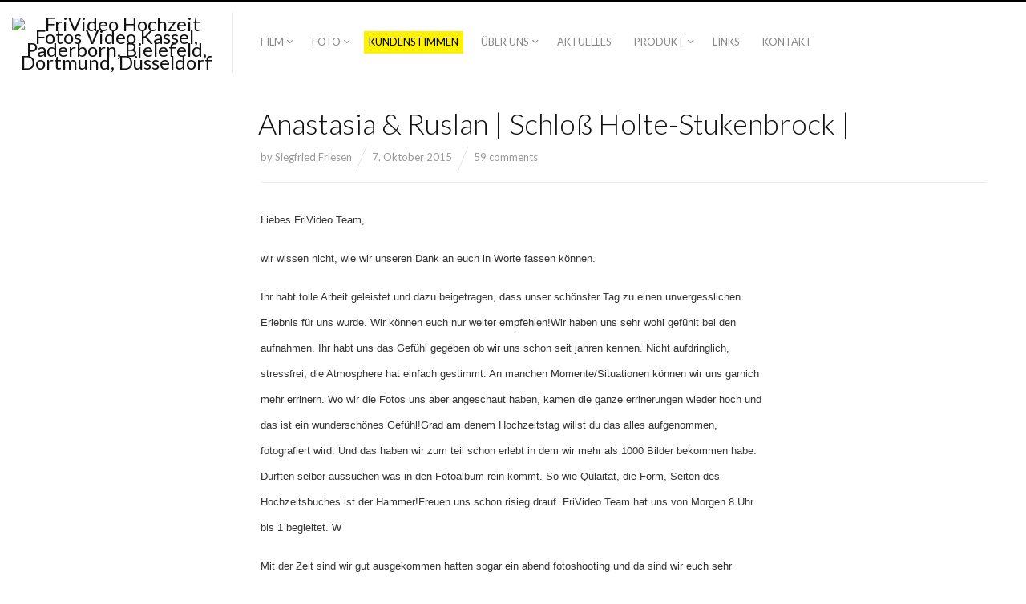

--- FILE ---
content_type: text/html; charset=UTF-8
request_url: http://www.frivideo.de/anastasia-ruslan-schloss-holte-stukenbrock/
body_size: 36339
content:
<!DOCTYPE html>
<html lang="de" class="upscale">
<head>
<meta charset="UTF-8" />
<meta name="viewport" content="width=device-width, initial-scale=1, maximum-scale=1, user-scalable=no, viewport-fit=cover" />
<meta http-equiv="X-UA-Compatible" content="IE=Edge,chrome=1">
<title>Anastasia &amp; Ruslan | Schloß Holte-Stukenbrock | | FriVideo Hochzeit Fotos Video Kassel, Paderborn, Bielefeld, Dortmund, Düsseldorf</title>
<link rel="profile" href="http://gmpg.org/xfn/11" />
<link rel="pingback" href="http://www.frivideo.de/xmlrpc.php" />
<link href="https://fonts.googleapis.com/css?family=Merriweather" rel="stylesheet" type="text/css">
<link href="https://fonts.googleapis.com/css?family=Lato:300,400,700" rel="stylesheet" type="text/css">
<!--[if lt IE 9]>
<script src="http://www.frivideo.de/wp-content/themes/fluxus/js/html5.js" type="text/javascript"></script>
<link rel="stylesheet" href="http://www.frivideo.de/wp-content/themes/fluxus/css/ie.css" type="text/css" media="all" />
<script type="text/javascript">window.oldie = true;</script>
<![endif]-->
<script type="text/javascript">
var disableStr = "ga-disable-UA-104405715-1";
if (document.cookie.indexOf(disableStr + "=true") > -1) {
  window[disableStr] = true;
}
function gaOptout() {
  document.cookie = disableStr + "=true; expires=Thu, 31 Dec 2099 23:59:59 UTC; path=/";
  window[disableStr] = true;
  alert("Das Tracking durch Google Analytics wurde in Ihrem Browser für diese Website deaktiviert.");
}
</script> 

<!-- All in One SEO Pack 2.9.1 by Michael Torbert of Semper Fi Web Design[270,418] -->
<meta name="description"  content="Wer grossen Wert drauf legt am Hochzeitstag das Beste zu haben soll dann den FriVideo sich anvertrauen." />

<meta name="keywords"  content="kundenstimmen" />

<link rel="canonical" href="http://www.frivideo.de/anastasia-ruslan-schloss-holte-stukenbrock/" />
			<script type="text/javascript" >
				window.ga=window.ga||function(){(ga.q=ga.q||[]).push(arguments)};ga.l=+new Date;
				ga('create', 'UA-104405715-1', 'auto');
				// Plugins
				ga('set', 'anonymizeIp', true);
				ga('send', 'pageview');
			</script>
			<script async src="https://www.google-analytics.com/analytics.js"></script>
			<!-- /all in one seo pack -->
<link rel='dns-prefetch' href='//s.w.org' />
<link rel="alternate" type="application/rss+xml" title="FriVideo Hochzeit Fotos Video Kassel, Paderborn, Bielefeld, Dortmund, Düsseldorf &raquo; Feed" href="http://www.frivideo.de/feed/" />
<link rel="alternate" type="application/rss+xml" title="FriVideo Hochzeit Fotos Video Kassel, Paderborn, Bielefeld, Dortmund, Düsseldorf &raquo; Kommentar-Feed" href="http://www.frivideo.de/comments/feed/" />
<link rel="alternate" type="application/rss+xml" title="FriVideo Hochzeit Fotos Video Kassel, Paderborn, Bielefeld, Dortmund, Düsseldorf &raquo; Anastasia &#038; Ruslan | Schloß Holte-Stukenbrock |-Kommentar-Feed" href="http://www.frivideo.de/anastasia-ruslan-schloss-holte-stukenbrock/feed/" />
		<script type="text/javascript">
			window._wpemojiSettings = {"baseUrl":"https:\/\/s.w.org\/images\/core\/emoji\/13.0.1\/72x72\/","ext":".png","svgUrl":"https:\/\/s.w.org\/images\/core\/emoji\/13.0.1\/svg\/","svgExt":".svg","source":{"concatemoji":"http:\/\/www.frivideo.de\/wp-includes\/js\/wp-emoji-release.min.js?ver=5.6.16"}};
			!function(e,a,t){var n,r,o,i=a.createElement("canvas"),p=i.getContext&&i.getContext("2d");function s(e,t){var a=String.fromCharCode;p.clearRect(0,0,i.width,i.height),p.fillText(a.apply(this,e),0,0);e=i.toDataURL();return p.clearRect(0,0,i.width,i.height),p.fillText(a.apply(this,t),0,0),e===i.toDataURL()}function c(e){var t=a.createElement("script");t.src=e,t.defer=t.type="text/javascript",a.getElementsByTagName("head")[0].appendChild(t)}for(o=Array("flag","emoji"),t.supports={everything:!0,everythingExceptFlag:!0},r=0;r<o.length;r++)t.supports[o[r]]=function(e){if(!p||!p.fillText)return!1;switch(p.textBaseline="top",p.font="600 32px Arial",e){case"flag":return s([127987,65039,8205,9895,65039],[127987,65039,8203,9895,65039])?!1:!s([55356,56826,55356,56819],[55356,56826,8203,55356,56819])&&!s([55356,57332,56128,56423,56128,56418,56128,56421,56128,56430,56128,56423,56128,56447],[55356,57332,8203,56128,56423,8203,56128,56418,8203,56128,56421,8203,56128,56430,8203,56128,56423,8203,56128,56447]);case"emoji":return!s([55357,56424,8205,55356,57212],[55357,56424,8203,55356,57212])}return!1}(o[r]),t.supports.everything=t.supports.everything&&t.supports[o[r]],"flag"!==o[r]&&(t.supports.everythingExceptFlag=t.supports.everythingExceptFlag&&t.supports[o[r]]);t.supports.everythingExceptFlag=t.supports.everythingExceptFlag&&!t.supports.flag,t.DOMReady=!1,t.readyCallback=function(){t.DOMReady=!0},t.supports.everything||(n=function(){t.readyCallback()},a.addEventListener?(a.addEventListener("DOMContentLoaded",n,!1),e.addEventListener("load",n,!1)):(e.attachEvent("onload",n),a.attachEvent("onreadystatechange",function(){"complete"===a.readyState&&t.readyCallback()})),(n=t.source||{}).concatemoji?c(n.concatemoji):n.wpemoji&&n.twemoji&&(c(n.twemoji),c(n.wpemoji)))}(window,document,window._wpemojiSettings);
		</script>
		<style type="text/css">
img.wp-smiley,
img.emoji {
	display: inline !important;
	border: none !important;
	box-shadow: none !important;
	height: 1em !important;
	width: 1em !important;
	margin: 0 .07em !important;
	vertical-align: -0.1em !important;
	background: none !important;
	padding: 0 !important;
}
</style>
	<link rel='stylesheet' id='wp-block-library-css'  href='http://www.frivideo.de/wp-includes/css/dist/block-library/style.min.css?ver=5.6.16' type='text/css' media='all' />
<link rel='stylesheet' id='contact-form-7-css'  href='http://www.frivideo.de/wp-content/plugins/contact-form-7/includes/css/styles.css?ver=5.0.5' type='text/css' media='all' />
<link rel='stylesheet' id='fluxus-normalize-css'  href='http://www.frivideo.de/wp-content/themes/fluxus/css/normalize.css?ver=1.5.1' type='text/css' media='all' />
<link rel='stylesheet' id='fluxus-global-css'  href='http://www.frivideo.de/wp-content/themes/fluxus/css/global.css?ver=1.5.1' type='text/css' media='all' />
<link rel='stylesheet' id='fluxus-icons-css'  href='http://www.frivideo.de/wp-content/themes/fluxus/css/icomoon.css?ver=1.5.1' type='text/css' media='all' />
<link rel='stylesheet' id='fluxus-style-css'  href='http://www.frivideo.de/wp-content/themes/fluxus/style.css?ver=1.5.1' type='text/css' media='all' />
<link rel='stylesheet' id='fluxus-responsive-css'  href='http://www.frivideo.de/wp-content/themes/fluxus/css/responsive.css?ver=1.5.1' type='text/css' media='all' />
<link rel='stylesheet' id='fluxus-customizer-css'  href='http://www.frivideo.de/wp-content/uploads/fluxus-customize.css?ver=20171206102403' type='text/css' media='all' />
<link rel='stylesheet' id='fluxus-user-css'  href='http://www.frivideo.de/wp-content/themes/fluxus/user.css?ver=1.5.1' type='text/css' media='all' />
<script type='text/javascript' src='http://www.frivideo.de/wp-includes/js/jquery/jquery.min.js?ver=3.5.1' id='jquery-core-js'></script>
<script type='text/javascript' src='http://www.frivideo.de/wp-includes/js/jquery/jquery-migrate.min.js?ver=3.3.2' id='jquery-migrate-js'></script>
<link rel="https://api.w.org/" href="http://www.frivideo.de/wp-json/" /><link rel="alternate" type="application/json" href="http://www.frivideo.de/wp-json/wp/v2/posts/1837" /><link rel="EditURI" type="application/rsd+xml" title="RSD" href="http://www.frivideo.de/xmlrpc.php?rsd" />
<link rel="wlwmanifest" type="application/wlwmanifest+xml" href="http://www.frivideo.de/wp-includes/wlwmanifest.xml" /> 
<meta name="generator" content="WordPress 5.6.16" />
<link rel='shortlink' href='http://www.frivideo.de/?p=1837' />
<link rel="alternate" type="application/json+oembed" href="http://www.frivideo.de/wp-json/oembed/1.0/embed?url=http%3A%2F%2Fwww.frivideo.de%2Fanastasia-ruslan-schloss-holte-stukenbrock%2F" />
<link rel="alternate" type="text/xml+oembed" href="http://www.frivideo.de/wp-json/oembed/1.0/embed?url=http%3A%2F%2Fwww.frivideo.de%2Fanastasia-ruslan-schloss-holte-stukenbrock%2F&#038;format=xml" />
<style>
.widget-title{display:none;}
#fluxus-project-types-widget-2 ul{display:none;}
.overview ul{display:none;}
.sidebar .scroll-container{display:none;}
.icon-facebook-circled:before {

   color: #949494 !important;
 }

.icon-facebook-circled:hover:before {

   color: #333 !important;
 }
</style>
<link rel="icon" href="http://www.frivideo.de/wp-content/uploads/2016/07/FavikonFriVideo_32.png" sizes="32x32" />
<link rel="icon" href="http://www.frivideo.de/wp-content/uploads/2016/07/FavikonFriVideo_32.png" sizes="192x192" />
<link rel="apple-touch-icon" href="http://www.frivideo.de/wp-content/uploads/2016/07/FavikonFriVideo_32.png" />
<meta name="msapplication-TileImage" content="http://www.frivideo.de/wp-content/uploads/2016/07/FavikonFriVideo_32.png" />
		<style type="text/css" id="wp-custom-css">
			/*
Füge deinen eigenen CSS-Code nach diesem Kommentar hinter dem abschließenden Schrägstrich ein. 

Klicke auf das Hilfe-Symbol oben, um mehr zu erfahren.
*/		</style>
		</head>

<body class="post-template-default single single-post postid-1837 single-format-standard elementor-default elementor-kit-3822">

<div id="page-wrapper">

  <header id="header" class="clearfix">
    <hgroup>
      <h2 class="site-title">
        <a href="http://www.frivideo.de/" title="FriVideo Hochzeit Fotos Video Kassel, Paderborn, Bielefeld, Dortmund, Düsseldorf" rel="home">            <img class="logo" src="http://www.frivideo.de/wp-content/uploads/2016/07/CopyrightFVP_Siegfried_Grau190.png" alt="FriVideo Hochzeit Fotos Video Kassel, Paderborn, Bielefeld, Dortmund, Düsseldorf"  />
            <img class="logo-retina" src="http://www.frivideo.de/wp-content/uploads/2016/07/CopyrightFVP_Siegfried_Grau_390.png" alt="FriVideo Hochzeit Fotos Video Kassel, Paderborn, Bielefeld, Dortmund, Düsseldorf"  />        </a>
      </h2>
          </hgroup>

    <div class="site-navigation" data-image="http://www.frivideo.de/wp-content/uploads/2016/07/CopyrightFVP_Siegfried_Grau190.png">
      <nav class="primary-navigation"><ul id="menu-topmenu" class="menu"><li id="menu-item-2620" class="menu-item menu-item-type-taxonomy menu-item-object-fluxus-project-type menu-item-has-children has-children menu-item-2620"><a href="http://www.frivideo.de/galerie/film/">FILM</a>
<ul class="sub-menu">
	<li id="menu-item-2679" class="menu-item menu-item-type-taxonomy menu-item-object-fluxus-project-type menu-item-2679"><a href="http://www.frivideo.de/galerie/film/">PORTFOLIO FILM</a></li>
	<li id="menu-item-1742" class="menu-item menu-item-type-post_type menu-item-object-page menu-item-1742"><a href="http://www.frivideo.de/preise/">PREISE</a></li>
</ul>
</li>
<li id="menu-item-1384" class="menu-item menu-item-type-taxonomy menu-item-object-fluxus-project-type menu-item-has-children has-children menu-item-1384"><a href="http://www.frivideo.de/galerie/foto/">FOTO</a>
<ul class="sub-menu">
	<li id="menu-item-2680" class="menu-item menu-item-type-taxonomy menu-item-object-fluxus-project-type menu-item-2680"><a href="http://www.frivideo.de/galerie/foto/">PORTFOLIO</a></li>
	<li id="menu-item-1923" class="menu-item menu-item-type-post_type menu-item-object-page menu-item-1923"><a href="http://www.frivideo.de/preise-foto/">PREISE</a></li>
</ul>
</li>
<li id="menu-item-2619" class="menu-item menu-item-type-taxonomy menu-item-object-category current-post-ancestor current-menu-parent current-post-parent menu-item-2619"><a href="http://www.frivideo.de/category/kundenstimmen/">Kundenstimmen</a></li>
<li id="menu-item-375" class="menu-item menu-item-type-taxonomy menu-item-object-fluxus-project-type menu-item-has-children has-children menu-item-375"><a href="http://www.frivideo.de/galerie/uber-uns/">ÜBER UNS</a>
<ul class="sub-menu">
	<li id="menu-item-876" class="menu-item menu-item-type-post_type menu-item-object-fluxus_portfolio menu-item-876"><a href="http://www.frivideo.de/galerie/uber-uns/backstage/">BACKSTAGE</a></li>
	<li id="menu-item-2719" class="menu-item menu-item-type-post_type menu-item-object-page menu-item-2719"><a href="http://www.frivideo.de/jobs/">Jobs</a></li>
</ul>
</li>
<li id="menu-item-1746" class="menu-item menu-item-type-taxonomy menu-item-object-category menu-item-1746"><a href="http://www.frivideo.de/category/aktuelles/">Aktuelles</a></li>
<li id="menu-item-1373" class="menu-item menu-item-type-taxonomy menu-item-object-fluxus-project-type menu-item-has-children has-children menu-item-1373"><a href="http://www.frivideo.de/galerie/produkt/">PRODUKT</a>
<ul class="sub-menu">
	<li id="menu-item-737" class="menu-item menu-item-type-post_type menu-item-object-fluxus_portfolio menu-item-737"><a href="http://www.frivideo.de/galerie/produkt/wandbilder/">WANDBILDER</a></li>
	<li id="menu-item-1382" class="menu-item menu-item-type-post_type menu-item-object-fluxus_portfolio menu-item-1382"><a href="http://www.frivideo.de/galerie/produkt/fotobuecher-2/">FOTOBÜCHER</a></li>
	<li id="menu-item-885" class="menu-item menu-item-type-post_type menu-item-object-fluxus_portfolio menu-item-885"><a href="http://www.frivideo.de/galerie/produkt/10-minuten-shooting/">EINLADUNGSKARTEN-DISPLAYS</a></li>
	<li id="menu-item-735" class="menu-item menu-item-type-post_type menu-item-object-fluxus_portfolio menu-item-735"><a href="http://www.frivideo.de/galerie/produkt/kidscard/">LOVESTORY</a></li>
	<li id="menu-item-736" class="menu-item menu-item-type-post_type menu-item-object-fluxus_portfolio menu-item-736"><a href="http://www.frivideo.de/galerie/produkt/retusche/">RETUSCHE</a></li>
</ul>
</li>
<li id="menu-item-1751" class="menu-item menu-item-type-taxonomy menu-item-object-category menu-item-1751"><a href="http://www.frivideo.de/category/links/">Links</a></li>
<li id="menu-item-2715" class="menu-item menu-item-type-post_type menu-item-object-page current-post-parent menu-item-2715"><a href="http://www.frivideo.de/kontakt/">KONTAKT</a></li>
</ul></nav>    </div>
  </header>
  <div id="main" class="site site-with-sidebar">

	<div id="content" class="site-content"><article id="post-1837" class="post-1837 post type-post status-publish format-standard has-post-thumbnail hentry category-kundenstimmen post-with-media post-with-featured-image">
			<header class="entry-header">				<div class="post-image">
					<img src="http://www.frivideo.de/wp-content/uploads/2014/05/frivideo_KuSti_0020.jpg" width="1600" height="1067" alt="" />						<div class="cover">
							<h1>Anastasia &#038; Ruslan | Schloß Holte-Stukenbrock |</h1>
							<p>posted in <a href="http://www.frivideo.de/category/kundenstimmen/">Kundenstimmen</a></p> 						</div>
										</div>			<h1 class="entry-title">
				Anastasia &#038; Ruslan | Schloß Holte-Stukenbrock |			</h1>
			<div class="entry-meta">
				<span class="byline"> by <span class="author vcard"><a class="url fn n" href="http://www.frivideo.de/author/fotogarage/" title="View all posts by Siegfried Friesen" rel="author">Siegfried Friesen</a></span></span><time class="entry-date" datetime="2015-10-07T11:30:11+02:00" pubdate>7. Oktober 2015</time><a href="#comments" class="comment-count">59 comments</a>			</div>

		</header>
	
	<div class="entry-content">
		<p><span style="color: #343434;"><span style="font-family: Verdana, sans-serif;"><span style="font-size: small;">Liebes FriVideo Team,</span></span></span></p>
<p><span style="color: #343434;"><span style="font-family: Verdana, sans-serif;"><span style="font-size: small;">wir wissen nicht, wie wir unseren Dank an euch in Worte fassen können.</span></span></span></p>
<p><span style="color: #343434;"><span style="font-family: Verdana, sans-serif;"><span style="font-size: small;">Ihr habt tolle Arbeit geleistet und dazu beigetragen, dass unser schönster Tag zu einen unvergesslichen Erlebnis für uns wurde. Wir können euch nur weiter empfehlen!Wir haben uns sehr wohl gefühlt bei den aufnahmen. Ihr habt uns das Gefühl gegeben ob wir uns schon seit jahren kennen. Nicht aufdringlich, stressfrei, die Atmosphere hat einfach gestimmt. An manchen Momente/Situationen können wir uns garnich mehr errinern. Wo wir die Fotos uns aber angeschaut haben, kamen die ganze errinerungen wieder hoch und das ist ein wunderschönes Gefühl!Grad am denem Hochzeitstag willst du das alles aufgenommen, fotografiert wird. Und das haben wir zum teil schon erlebt in dem wir mehr als 1000 Bilder bekommen habe. Durften selber aussuchen was in den Fotoalbum rein kommt. So wie Qulaität, die Form, Seiten des Hochzeitsbuches ist der Hammer!Freuen uns schon risieg drauf. FriVideo Team hat uns von Morgen 8 Uhr bis 1 begleitet. W</span></span></span></p>
<p><span style="color: #343434;"><span style="font-family: Verdana, sans-serif;"><span style="font-size: small;">Mit der Zeit sind wir gut ausgekommen hatten sogar ein abend fotoshooting und da sind wir euch sehr dankbar!das war unvergesslich. Das habe ich bei anderen Brautpaaren noch nie gesehen. So wie ganzen tag wurde alles mit zwei Kameras aufgenommen!WOW!Und nicht nur in die ecke gestellt sondern es wurde alles aufgenommen jede beweung von uns. Wer grossen Wert drauf legt am Hochzeitstag das Beste zu haben soll dann den FriVideo sich anvertrauen. Wir haben jetrzt im mai unser Fotobuch bekommen so wie Video. Leute ich kann nur ein sagen, jedes mal wenn ich mir das anschaue kommen mir die trennen. Viele unsere Verwandte und Bekannte haben sich das ebenfalls angeguckt und meinten das sie sowas noch nie im Leben gesehen haben. Video clip ist der hammer musst ihr euch mal anschauen einfach bei google vimeo anastasia&amp;rüdiger eingeben un schon könnt euch die Meinung bilden. Und es sind nicht nur drei oder vier Minuten die so sensationel geworden sind sondern das ganze Hochzeitsvideo. Ich kann FriVideo nur weiter empfehlen glaubt mir der Preis hat schon seinen grund!Spart nicht bei sowas, den das Video und Album habt ihr fur eure ganzes Leben. Ach ja und ihr bekommt noch eine festplatte wo alle Bilder noch mal drauf sind. Und das Video ist sehr, sehr, sehr, sehr schön bearbeitet auf eine stunde zusammen gefasst das ist wirklich wie ein Film!</span></span></span></p>
		<div class="entry-navigation">	<nav class="post-navigation">

		<h3>Weiterlesen</h3>

					<a class="button-minimal button-icon-right icon-chevron-right nav-previous" href="http://www.frivideo.de/olja-jura-hamm/">
				Older post			</a>			<a class="button-minimal button-icon-left icon-chevron-left nav-next" href="http://www.frivideo.de/irina-anton-lohfelden/">
				Newer post			</a>	</nav>		</div>
			</div>

</article>

	<div id="comments" class="comments-area">

			<h2 class="widget-title comments-title">
			<div class="decoration decoration--spaced"></div>
			59 comments		</h2>

		<ol class="commentlist">
						<li class="post pingback">
				<p>
					Pingback:<a href='https://cleoclindamycin.com/' rel='external nofollow ugc' class='url'>dalatina clindamicina para que sirve</a>				</p></li><!-- #comment-## -->
			<li class="post pingback">
				<p>
					Pingback:<a href='https://freedomwithincenter.com/' rel='external nofollow ugc' class='url'>therapist san diego</a>				</p></li><!-- #comment-## -->
			<li class="post pingback">
				<p>
					Pingback:<a href='https://blaulicht-solingen.de/art/der-grosse-vergleich-nationale-casino-bewertung.html' rel='external nofollow ugc' class='url'>url</a>				</p></li><!-- #comment-## -->
			<li class="post pingback">
				<p>
					Pingback:<a href='https://pachet-de-slabit-herbalif22211.thezenweb.com/the-best-side-of-herbalife-produse-de-slabit-62916156' rel='external nofollow ugc' class='url'>you can look here</a>				</p></li><!-- #comment-## -->
			<li class="post pingback">
				<p>
					Pingback:<a href='https://kmfactoryeventsupplier.co.za/ice-crime-machine/' rel='external nofollow ugc' class='url'>cabana tent for sale</a>				</p></li><!-- #comment-## -->
			<li class="post pingback">
				<p>
					Pingback:<a href='https://www.youtube.com/watch?v=bg9n95dtups' rel='external nofollow ugc' class='url'>Belcampo Anya</a>				</p></li><!-- #comment-## -->
			<li class="post pingback">
				<p>
					Pingback:<a href='https://www.hotelsinsingapore.eu/blog/sightseeing-in-singapore/' rel='external nofollow ugc' class='url'>Hotels in Singapore</a>				</p></li><!-- #comment-## -->
			<li class="post pingback">
				<p>
					Pingback:<a href='https://www.caluaniemuelearoxidizefactory.com/' rel='external nofollow ugc' class='url'>caluanie muelear oxidize for sale​ China</a>				</p></li><!-- #comment-## -->
			<li class="post pingback">
				<p>
					Pingback:<a href='https://buymdmacrystalsonline.com/product/buy-liquid-lsd-online-usa/' rel='external nofollow ugc' class='url'>Order High-Quality DMT Vape Pen Coils,</a>				</p></li><!-- #comment-## -->
			<li class="post pingback">
				<p>
					Pingback:<a href='http://www.enrichfogger.com/' rel='external nofollow ugc' class='url'>เครื่องกำจัดยุงแมลง</a>				</p></li><!-- #comment-## -->
			<li class="post pingback">
				<p>
					Pingback:<a href='https://dadawow.link/' rel='external nofollow ugc' class='url'>สล็อตออนไลน์</a>				</p></li><!-- #comment-## -->
			<li class="post pingback">
				<p>
					Pingback:<a href='https://heylink.me/Altogelslot/' rel='external nofollow ugc' class='url'>altogel demo</a>				</p></li><!-- #comment-## -->
			<li class="post pingback">
				<p>
					Pingback:<a href='https://www.cnypharmacy.com/' rel='external nofollow ugc' class='url'>ร้านขายยา</a>				</p></li><!-- #comment-## -->
			<li class="post pingback">
				<p>
					Pingback:<a href='https://wmcclinicthailand.com/2024/06/15/ศัลยกรรมเสริมหน้าอก/' rel='external nofollow ugc' class='url'>เสริมหน้าอก พัทยา</a>				</p></li><!-- #comment-## -->
			<li class="post pingback">
				<p>
					Pingback:<a href='https://allezsocial.com/' rel='external nofollow ugc' class='url'>เว็บปั้มติดตาม</a>				</p></li><!-- #comment-## -->
			<li class="post pingback">
				<p>
					Pingback:<a href='https://86kub.vip/' rel='external nofollow ugc' class='url'>86kub</a>				</p></li><!-- #comment-## -->
			<li class="post pingback">
				<p>
					Pingback:<a href='https://visittrollaskagi.is/' rel='external nofollow ugc' class='url'>suicide bombing</a>				</p></li><!-- #comment-## -->
			<li class="post pingback">
				<p>
					Pingback:<a href='https://www.homeopathymantra.com/profile/noleather4u/' rel='external nofollow ugc' class='url'>check out here</a>				</p></li><!-- #comment-## -->
			<li class="post pingback">
				<p>
					Pingback:<a href='https://www.gppoolvilla.com/' rel='external nofollow ugc' class='url'>พูลวิลล่า</a>				</p></li><!-- #comment-## -->
			<li class="post pingback">
				<p>
					Pingback:<a href='https://stealthex.io/exchange-pairs/bitcoin-to-monero/' rel='external nofollow ugc' class='url'>StealthEX crypto exchange</a>				</p></li><!-- #comment-## -->
			<li class="post pingback">
				<p>
					Pingback:<a href='https://lsm99bet.games/คาสิโนออนไลน์/lucky-casino/' rel='external nofollow ugc' class='url'>lucky casino ลัคกี้ คาสิโน ออนไลน์ มีความปลอดภัยสูงแค่ไหน</a>				</p></li><!-- #comment-## -->
			<li class="post pingback">
				<p>
					Pingback:<a href='https://dasauge.com/-amandaghost/' rel='external nofollow ugc' class='url'>Brandy</a>				</p></li><!-- #comment-## -->
			<li class="post pingback">
				<p>
					Pingback:<a href='https://www.wllighting.net/' rel='external nofollow ugc' class='url'>โคมไฟ</a>				</p></li><!-- #comment-## -->
			<li class="post pingback">
				<p>
					Pingback:<a href='https://www.pruksaclinic.com/ulthera-อัลเทอร่า-ทางเลือกใหม่-ยกกระชับผิวหน้าแบบไม่ต้องผ่าตัด/' rel='external nofollow ugc' class='url'>อัลเทอร่า</a>				</p></li><!-- #comment-## -->
			<li class="post pingback">
				<p>
					Pingback:<a href='https://dark168.me/' rel='external nofollow ugc' class='url'>dark168</a>				</p></li><!-- #comment-## -->
			<li class="post pingback">
				<p>
					Pingback:<a href='https://gunsilencershop.com/product/primary-weapons-systems-bde-9-suppressor/' rel='external nofollow ugc' class='url'>Silencer Shop</a>				</p></li><!-- #comment-## -->
			<li class="post pingback">
				<p>
					Pingback:<a href='https://heylink.me/dultogel-4d/' rel='external nofollow ugc' class='url'>dultogel link</a>				</p></li><!-- #comment-## -->
			<li class="post pingback">
				<p>
					Pingback:<a href='https://hitclub.blue/' rel='external nofollow ugc' class='url'>https://hitclub.blue</a>				</p></li><!-- #comment-## -->
			<li class="post pingback">
				<p>
					Pingback:<a href='https://www.ratchthani.com/th/' rel='external nofollow ugc' class='url'>สินเชื่อรถบรรทุก</a>				</p></li><!-- #comment-## -->
			<li class="post pingback">
				<p>
					Pingback:<a href='https://japanvarietyservice.com/car-rental-service-japan/' rel='external nofollow ugc' class='url'>รถเช่าในญี่ปุ่นพร้อมคนขับ</a>				</p></li><!-- #comment-## -->
			<li class="post pingback">
				<p>
					Pingback:<a href='https://fox888.mn/' rel='external nofollow ugc' class='url'>fox888</a>				</p></li><!-- #comment-## -->
			<li class="post pingback">
				<p>
					Pingback:<a href='https://zbet911.io/' rel='external nofollow ugc' class='url'>zbet911</a>				</p></li><!-- #comment-## -->
			<li class="post pingback">
				<p>
					Pingback:<a href='https://mimptattoobangkok.com/' rel='external nofollow ugc' class='url'>bangkok tattoo</a>				</p></li><!-- #comment-## -->
			<li class="post pingback">
				<p>
					Pingback:<a href='https://lsm99play.org/แทงบอลออนไลน์/7bet-city/' rel='external nofollow ugc' class='url'>7betcity เว็บตรง</a>				</p></li><!-- #comment-## -->
			<li class="post pingback">
				<p>
					Pingback:<a href='https://www.telegram-ios.com/' rel='external nofollow ugc' class='url'>Telegram下载</a>				</p></li><!-- #comment-## -->
			<li class="post pingback">
				<p>
					Pingback:<a href='https://www.maytopia.com.au/' rel='external nofollow ugc' class='url'>Massage</a>				</p></li><!-- #comment-## -->
			<li class="post pingback">
				<p>
					Pingback:<a href='https://www.aisfibreth.com/' rel='external nofollow ugc' class='url'>เน็ตบ้าน ais</a>				</p></li><!-- #comment-## -->
			<li class="post pingback">
				<p>
					Pingback:<a href='https://lostmarystore.us/' rel='external nofollow ugc' class='url'>lost mary vape</a>				</p></li><!-- #comment-## -->
			<li class="post pingback">
				<p>
					Pingback:<a href='http://www.morerelaxednow.com/เค้กด่วน/' rel='external nofollow ugc' class='url'>เค้กด่วน</a>				</p></li><!-- #comment-## -->
			<li class="post pingback">
				<p>
					Pingback:<a href='https://www.109print.com/15816543/พิมพ์การ์ดแต่งงาน' rel='external nofollow ugc' class='url'>พิมพ์การ์ดงานแต่ง</a>				</p></li><!-- #comment-## -->
			<li class="post pingback">
				<p>
					Pingback:<a href='https://ufakorea999.com/' rel='external nofollow ugc' class='url'>เว็บพนันออนไลน์เกาหลี</a>				</p></li><!-- #comment-## -->
			<li class="post pingback">
				<p>
					Pingback:<a href='https://www.dtrcardetailing.nl/category/audi/' rel='external nofollow ugc' class='url'>audi detailen</a>				</p></li><!-- #comment-## -->
			<li class="post pingback">
				<p>
					Pingback:<a href='https://www.gplusthailand.com/' rel='external nofollow ugc' class='url'>Diaphragm Husky</a>				</p></li><!-- #comment-## -->
			<li class="post pingback">
				<p>
					Pingback:<a href='https://playlsm99bet.com/คาสิโนออนไลน์/gcwin99/' rel='external nofollow ugc' class='url'>การบริการของ GCWINTHAI</a>				</p></li><!-- #comment-## -->
			<li class="post pingback">
				<p>
					Pingback:<a href='https://wings789.link/' rel='external nofollow ugc' class='url'>wings789</a>				</p></li><!-- #comment-## -->
			<li class="post pingback">
				<p>
					Pingback:<a href='https://bgame777.mn/' rel='external nofollow ugc' class='url'>bgame777</a>				</p></li><!-- #comment-## -->
			<li class="post pingback">
				<p>
					Pingback:<a href='https://akva.sk/content/pags/gratisspinn_ved_registrering_uten_innskudd__co_pot_ebujete_v_d_t.html' rel='external nofollow ugc' class='url'>Mostbet</a>				</p></li><!-- #comment-## -->
			<li class="post pingback">
				<p>
					Pingback:<a href='https://rybelsuslosepounds.com/' rel='external nofollow ugc' class='url'>rybelsus pills</a>				</p></li><!-- #comment-## -->
			<li class="post pingback">
				<p>
					Pingback:<a href='https://clomidfinder.com/' rel='external nofollow ugc' class='url'>clomid for sale</a>				</p></li><!-- #comment-## -->
			<li class="post pingback">
				<p>
					Pingback:<a href='https://ciapowermed.com/' rel='external nofollow ugc' class='url'>daily cialis cost</a>				</p></li><!-- #comment-## -->
			<li class="post pingback">
				<p>
					Pingback:<a href='https://viaaidly.com/' rel='external nofollow ugc' class='url'>mexican viagra 100mg</a>				</p></li><!-- #comment-## -->
			<li class="post pingback">
				<p>
					Pingback:<a href='https://vigoraxpress.com/' rel='external nofollow ugc' class='url'>viagra sildenafil 25 mg</a>				</p></li><!-- #comment-## -->
			<li class="post pingback">
				<p>
					Pingback:<a href='https://cialisnexa.com/' rel='external nofollow ugc' class='url'>cheap cialis</a>				</p></li><!-- #comment-## -->
			<li class="post pingback">
				<p>
					Pingback:<a href='https://ginsengrootman.com/' rel='external nofollow ugc' class='url'>ginseng root for mental focus in men</a>				</p></li><!-- #comment-## -->
			<li class="post pingback">
				<p>
					Pingback:<a href='https://curelifenet.com/' rel='external nofollow ugc' class='url'>generic viagra 25mg</a>				</p></li><!-- #comment-## -->
			<li class="post pingback">
				<p>
					Pingback:<a href='https://bluedrageesformen.com/' rel='external nofollow ugc' class='url'>black cialis</a>				</p></li><!-- #comment-## -->
			<li class="post pingback">
				<p>
					Pingback:<a href='https://usmeddoor.com/' rel='external nofollow ugc' class='url'>cialis usa</a>				</p></li><!-- #comment-## -->
			<li class="post pingback">
				<p>
					Pingback:<a href='https://usahealthmedic.com/' rel='external nofollow ugc' class='url'>viagra 25mg online</a>				</p></li><!-- #comment-## -->
			<li class="post pingback">
				<p>
					Pingback:<a href='https://swiftrxdelivery.com/' rel='external nofollow ugc' class='url'>blue viagra pill 100</a>				</p></li><!-- #comment-## -->
		</ol>

		
	
			<p class="nocomments">Kommentare sind geschlossen.</p>
	
	
</div>
	</div>

	<div class="sidebar sidebar-post widget-area"></div>

</div>

    <div class="site-footer-push"></div>
</div>
<footer class="site-footer">
    			<div class="social-networks"><a class="icon-social icon-facebook-with-circle" href="https://www.facebook.com/fotogarageLENTA/" target="_blank" title="Connect on Facebook" rel="nofollow"></a><a class="icon-social icon-instagram-with-circle" href="https://www.instagram.com/fotograf_sergej_friesen/?hl=de" target="_blank" title="Connect on Instagram" rel="nofollow"></a><a class="icon-social icon-pinterest-with-circle" href="https://www.pinterest.de/sergejfriesen1/" target="_blank" title="Connect on Pinterest" rel="nofollow"></a></div>    <div class="footer-links">
        <nav class="footer-navigation"><ul id="menu-footer-menu" class="menu"><li id="menu-item-178" class="menu-item menu-item-type-post_type menu-item-object-page menu-item-178"><a href="http://www.frivideo.de/agb/">AGB</a></li>
<li id="menu-item-177" class="menu-item menu-item-type-post_type menu-item-object-page menu-item-177"><a href="http://www.frivideo.de/impressum/">IMPRESSUM</a></li>
<li id="menu-item-2623" class="menu-item menu-item-type-post_type menu-item-object-page menu-item-privacy-policy menu-item-2623"><a href="http://www.frivideo.de/datenschutz/">Datenschutz</a></li>
<li id="menu-item-870" class="menu-item menu-item-type-post_type menu-item-object-page menu-item-870"><a href="http://www.frivideo.de/kontakt/">KONTAKT</a></li>
</ul></nav>            <div class="credits">Seit 2003 © FriVideo</div>    </div>
    <div class="nav-tip js-nav-tip">
        &nbsp; <button type="button" class="nav-tip__button nav-tip__button--prev button icon-chevron-small-left js-nav-tip__prev"></button><button type="button" class="nav-tip__button nav-tip__button--next button icon-chevron-small-right js-nav-tip__next"></button> &nbsp;    </div>
    </footer>
<script type='text/javascript' id='contact-form-7-js-extra'>
/* <![CDATA[ */
var wpcf7 = {"apiSettings":{"root":"http:\/\/www.frivideo.de\/wp-json\/contact-form-7\/v1","namespace":"contact-form-7\/v1"},"recaptcha":{"messages":{"empty":"Bitte best\u00e4tige, dass du keine Maschine bist."}}};
/* ]]> */
</script>
<script type='text/javascript' src='http://www.frivideo.de/wp-content/plugins/contact-form-7/includes/js/scripts.js?ver=5.0.5' id='contact-form-7-js'></script>
<script type='text/javascript' src='http://www.frivideo.de/wp-content/themes/fluxus/js/jquery.tinyscrollbar.js?ver=1.5.1' id='tinyscrollbar-js'></script>
<script type='text/javascript' src='http://www.frivideo.de/wp-content/themes/fluxus/js/jquery.sharrre.js?ver=1.5.1' id='sharrre-js'></script>
<script type='text/javascript' src='http://www.frivideo.de/wp-content/themes/fluxus/js/helpers.js?ver=1.5.1' id='fluxus-helpers-js'></script>
<script type='text/javascript' src='http://www.frivideo.de/wp-content/themes/fluxus/js/normalize-wheel.js?ver=1.5.1' id='normalize-wheel-js'></script>
<script type='text/javascript' src='http://www.frivideo.de/wp-includes/js/underscore.min.js?ver=1.8.3' id='underscore-js'></script>
<script type='text/javascript' src='http://www.frivideo.de/wp-content/themes/fluxus/js/utils.js?ver=1.5.1' id='fluxus-utils-js'></script>
<script type='text/javascript' src='http://www.frivideo.de/wp-content/themes/fluxus/js/jquery.fluxus-grid.js?ver=1.5.1' id='fluxus-grid-js'></script>
<script type='text/javascript' src='http://www.frivideo.de/wp-content/themes/fluxus/js/jquery.reveal.js?ver=1.5.1' id='fluxus-reveal-js'></script>
<script type='text/javascript' src='http://www.frivideo.de/wp-content/themes/fluxus/js/jquery.fluxus-lightbox.js?ver=1.5.1' id='fluxus-lightbox-js'></script>
<script type='text/javascript' src='http://www.frivideo.de/wp-content/themes/fluxus/js/libs/iscroll.js?ver=1.5.1' id='iscroll-js'></script>
<script type='text/javascript' src='http://www.frivideo.de/wp-content/themes/fluxus/js/burger-menu.js?ver=1.5.1' id='burger-menu-js'></script>
<script type='text/javascript' src='http://www.frivideo.de/wp-content/themes/fluxus/js/fastclick.js?ver=1.5.1' id='fastclick-js'></script>
<script type='text/javascript' src='http://www.frivideo.de/wp-content/themes/fluxus/js/main.js?ver=1.5.1' id='fluxus-js'></script>
<script type='text/javascript' src='http://www.frivideo.de/wp-content/themes/fluxus/js/user.js?ver=1.5.1' id='fluxus-user-js'></script>
<script type='text/javascript' src='http://www.frivideo.de/wp-includes/js/wp-embed.min.js?ver=5.6.16' id='wp-embed-js'></script>
</body>
</html>

--- FILE ---
content_type: text/plain
request_url: https://www.google-analytics.com/j/collect?v=1&_v=j102&aip=1&a=1086265042&t=pageview&_s=1&dl=http%3A%2F%2Fwww.frivideo.de%2Fanastasia-ruslan-schloss-holte-stukenbrock%2F&ul=en-us%40posix&dt=Anastasia%20%26%20Ruslan%20%7C%20Schlo%C3%9F%20Holte-Stukenbrock%20%7C%20%7C%20FriVideo%20Hochzeit%20Fotos%20Video%20Kassel%2C%20Paderborn%2C%20Bielefeld%2C%20Dortmund%2C%20D%C3%BCsseldorf&sr=1280x720&vp=1280x720&_u=YEBAAEABAAAAACAAI~&jid=1819634456&gjid=1524693740&cid=16813081.1769106357&tid=UA-104405715-1&_gid=681186005.1769106357&_r=1&_slc=1&z=1482097190
body_size: -449
content:
2,cG-60PYRYSHKB